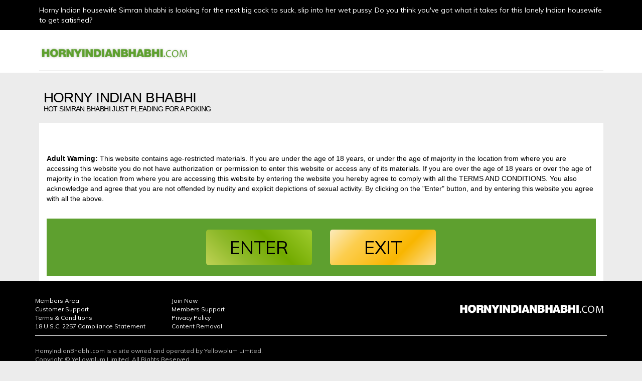

--- FILE ---
content_type: text/html; charset=UTF-8
request_url: https://hornyindianbhabhi.com/
body_size: 1910
content:
<!DOCTYPE html>
<html lang="en">

<head>
	<meta charset="utf-8">
	<meta http-equiv="X-UA-Compatible" content="IE=Edge" />
	<meta name="viewport" content="width=device-width, initial-scale=1" />
	<title>Horny Indian Bhabhi Porn Videos - HornyIndianBhabhi.com</title>
    <meta name="description" content="Horny Indian housewife Simran bhabhi is looking for the next big cock to suck, slip into her wet pussy. Watch exclusive sex show of word best Indian bhabhi." />
    <meta name="robots" content="noindex" />
	<link href='http://fonts.googleapis.com/css?family=Open+Sans:200, 300, 400,600,700, 900' rel='stylesheet' type='text/css'>
	<link href='https://fonts.googleapis.com/css?family=Muli:400,300' rel='stylesheet' type='text/css'>
	<!-- Bootstrap -->
	<link href="css/normalize.css" rel="stylesheet">
	<link href="css/bootstrap.min.css" rel="stylesheet">
	<link href="css/styles.css" rel="stylesheet">

	<!-- HTML5 Shim and Respond.js IE8 support of HTML5 elements and media queries -->
	<!-- WARNING: Respond.js doesn't work if you view the page via file:// -->
	<!--[if lt IE 9]>
<script src="https://oss.maxcdn.com/html5shiv/3.7.2/html5shiv.min.js"></script>
<script src="https://oss.maxcdn.com/respond/1.4.2/respond.min.js"></script>
<![endif]-->

</head>

<body>
	<div class="top">
		<div class="container-fluid">
			<div class="cont-padding">
				<div class="row">
					<div class="col-xs-12">
						Horny Indian housewife Simran bhabhi is looking for the next big cock to suck, slip into her wet pussy.  Do you think you've got what it takes for this lonely Indian housewife to get satisfied?</div>
				</div>
			</div>
		</div>
	</div>
	<div class="header">
		<div class="container-fluid">

			<div class="cont-padding">
				<div class="row">
					<div class="hidden-xs col-sm-6 col-sm-push-6 col-md-6 col-md-push-6 col-lg-6 col-lg-push-6">

						<div class="join-members">
							<ul class="navbar-nav">

						</div>
						<div class="clearfix"></div>
					</div>
					<div class="col-xs-12 col-sm-6 col-sm-pull-6 col-md-6 col-md-pull-6 col-lg-6 col-lg-pull-6">
						<a href="https://tour.hornyindianbhabhi.com/" class="logo"><img src="img/logo.png" alt="Horny Indian Bhabhi"></a>
					</div>
				</div>
				<hr>

			</div>
		</div>
	</div>
	<div class="container-fluid">

		<div class="cont-padding">



			<div class="row">
				<div class="col-xs-12">
					<h1>Horny Indian Bhabhi <span>Hot Simran Bhabhi Just Pleading For A Poking</span></h1>
				</div>

			</div>


			<div class="white-bg white-padding-descript warning">

				<div class="row">





					<div class="col-xs-12">


						<p class="video-description ">
						<br /><br />
							<strong>Adult Warning: </strong> This website contains age-restricted materials. If you are under the age of 18 years, or under the age of majority in the location from where you are accessing this website you do not have authorization or permission to enter this website or access any of its materials. If you are over the age of 18 years or over the age of majority in the location from where you are accessing this website by entering the website you hereby agree to comply with all the TERMS AND CONDITIONS. You also acknowledge and agree that you are not offended by nudity and explicit depictions of sexual activity. By clicking on the "Enter" button, and by entering this website you agree with all the above.</p>

						<ul class="enter-exit">
							<li class="enter">
								<a href="https://tour.hornyindianbhabhi.com/">ENTER</a>
							</li>
							<li class="exit">
								<a href="http://google.com/">EXIT</a>
							</li>
						</ul>

					</div>
				</div>

				
			</div>


		</div>










	</div>



<div class="footer-bg ">
		<div class="container ">
			<div class="row ">
				<div class="col-sm-6 ">
					<ul>
						<li><a href="http://members.hornyindianbhabhi.com/members/">Members Area</a></li>
						<li><a href="https://secure.hornyindianbhabhi.com/signup/signup.php?nats=MC4wLjQ3Ljk3LjAuMC4wLjAuMA&step=2">Join Now</a></li>
						<li><a href="mailto:support@hornyindianbhabhi.com">Customer Support</a></li>
						<li><a href="https://www.hornyindianbhabhi.com/support/">Members Support</a></li>

						<li><a href="https://www.hornyindianbhabhi.com/terms.htm">Terms & Conditions</a></li>
						<li><a href="https://www.hornyindianbhabhi.com/privacy.htm">Privacy Policy</a></li>
						<li><a href="https://www.hornyindianbhabhi.com/2257.htm">18 U.S.C. 2257 Compliance Statement</a></li>
						<li><a href="https://www.hornyindianbhabhi.com/support/open.php?">Content Removal</a></li>


					</ul>
				</div>
				<div class="col-sm-6 ">
					<a href="https://tour.hornyindianbhabhi.com/" class="logo"><img src="img/logo-w.png" alt="Horny Indian Bhabhi"></a>
				</div>

				<div class="col-xs-12 ">
					<hr>
					<br />HornyIndianBhabhi.com is a site owned and operated by Yellowplum Limited.
					<br />Copyright &copy; Yellowplum Limited. All Rights Reserved.
					</div>
			</div>
		</div>


	</div>

	<!-- jQuery (necessary for Bootstrap's JavaScript plugins) -->
	<script src="https://ajax.googleapis.com/ajax/libs/jquery/1.11.1/jquery.min.js "></script>
	<!-- Include all compiled plugins (below), or include individual files as needed -->
	<script src="js/bootstrap.min.js "></script>
</body>

</html>


--- FILE ---
content_type: text/css
request_url: https://hornyindianbhabhi.com/css/styles.css
body_size: 5273
content:
* {
    -webkit-transition: all 0.2s ease;
    -moz-transition: all 0.2s ease;
    -ms-transition: all 0.2s ease;
    -o-transition: all 0.2s ease;
}
body {
    font-family: 'Muli', sans-serif;
    background: #ececec;
    color: #000;
    overflow-x: hidden;
}
h1,
h2,
h3,
h4 {
    font-family: 'Open Sans', sans-serif;
    letter-spacing: -0.02em;
}
h1,
h2 {
    font-size: 28px;
    margin-bottom: 0;
    color: #000;
    margin-top: 35px;
    padding-left: 9px;
    text-transform: uppercase;
    text-shadow: 1px 1px #d9d9d9;
}
h1 span,
h2 span {
    display: block;
    font-size: 14px;
}
h3 {
    font-size: 24px;
    letter-spacing: -0.02em;
    color: #000;
    margin: 13px 0 15px;
}

h4 {
	font-size: 24px;
	letter-spacing: -0.02em;
	color: #000;
	margin: 13px 0 2px;
}


a {
    color: #5ea02f;
}
a:hover {
    color: #fffa37;
}
p {
    color: #000;
    font-family: 'Open Sans', sans-serif;
}
img {
    display: block;
    height: auto;
    max-width: 100%;
    width: 100%;
}
a:hover {
    text-decoration: none;
}
ul {
    padding: 0;
    list-style: none;
    margin: 0;
}
.breadcrumb {
    background: none;
    margin: 0;
    padding-left: 0;
}
.breadcrumb a {
    color: #007aff;
}
.white-bg {
    background: #fff;
    margin-top: 15px;
}
.white-padding-descript {
    padding: 1px 15px 10px;
    margin-top: 0;
}
.white-padding {
    padding: 15px 15px 30px;
}
.cont-padding {
    margin: 0 5%;
}
.purple-bg {
    background: #5ea02f;
    margin-top: 15px;
}
.avn {
	float: right;
}

.sponsored-by {
    background: #fff;
    padding: 10px 10px 10px;
    display: block;
    text-align: center;
    color: #000;
    margin-bottom: 0;
}
.sponsored-by-video {
    padding: 10px 10px 10px;
    display: block;
    text-align: center;
    margin-bottom: 0;
    background: #4e4e4e;
    color: #fff;
}
.sponsored-by a {
    color: #007aff;
}
.sponsored-by a:hover {
    color: #000;
}
.sponsored-by-video a {
    color: #fc4349;
}
.sponsored-by-video a:hover {
    color: #fff;
}

/* Header & Logo */

hr {
    margin: 10px 0 4px;
}
.top {
    padding: 10px 0;
    background: #000;
    color: #fff;
}
.header {
    padding-top: 10px;
    background: #fff;
}
.logo {
    max-width: 300px;
    display: block;
    padding: 12px 0 0 0;
	color: #ededed;
}

.twitter a {}
.twitter img {
	max-width: 20px;
	display: inline-block;
	margin-right: 5px;
	margin-top: -3px;
}

.twitter {
	text-align: left;
	display: inline-block;

}

.camera-icon {
	margin-right: 10px;
	margin-top: 0px !important;
	padding: 4px;
	background: #5ea02f;
	display: inline-block;
}

.camera-icon img {
	width: 18px;
	height: 18px;
	color: #fff;
}


.navbar-default {
    background: none;
}
.navigation {
    border: 0 !important;
    background: none;
    padding: 0px;
    display: block;
    margin-top: 0px;
    margin-bottom: 0;
    width: 100%;
}
.join-members {
    float: right;
    padding-top: 10px;
    padding-bottom: 0;
    margin-bottom: 0;
}
.navigation .dropdown-menu>li {
    margin: 4px;
}
.navigation li>a,
.join-members li a {
    padding: 12px 22px;
    cursor: pointer;
    line-height: 1.42857143;
    text-decoration: none;
    font-size: 20px;
    font-weight: 600;
    display: block;
    margin-left: 1px;
}
.navbar-collapse {
    padding-left: 0px;
}
.navigation li>a {
    background: none;
    color: #5ea02f;
}
.join-members li a {
    background: #5ea02f;
    color: #fff;
    border-radius: 3px;
    margin-left: 8px;
    text-align: center;
}
.big-join-button {
    background: #5ea02f;
    color: #fff;
    border-radius: 3px;
    display: block;
    text-align: center;
    font-size: 36px;
    padding: 10px;
    margin-top: 15px;
}
.big-join-button:hover {
    background: #ededed;
    color: #000;
}
.navigation li:first-child>a,
.navigation li:first-child>span,
.join-members li:first-child>a,
.join-members li:first-child>span {
    margin-left: 0;
}
.navigation li:last-child>a,
.navigation>li:last-child>span {}
.navigation li>a:hover,
.navigation li>span:hover,
.navigation li>a:focus,
.navigation li>span:focus {
    color: #000 !important;
    background-color: #eaeaea !important;
}
.join-members li:last-child>a,
.join-members>li:last-child>span {}
.join-members li>a:hover,
.join-members li>span:hover,
.join-members li>a:focus,
.join-members li>span:focus {
    color: #023003 !important;
    background-color: #fffa37 !important;
}
.navigation .active>a,
.navigation .active>span,
.navigation .active>a:hover,
.navigation .active>span:hover,
.pagination .active>a:focus,
.pagination .active span:focus {
    cursor: default;
    color: #000 !important;
    background: #eaeaea !important;
}
.navigation .dropdown-menu {
    background: #333;
}
.navigation .dropdown-menu>li>a {
    color: #fff !important;
    background: #1f1f1f !important;
    padding: 4px 8px;
    margin: 4px 0;
    cursor: pointer;
    font-weight: 400;
}
.navigation .dropdown-menu>li>a:hover {
    color: #fff !important;
    background-color: #fc4349 !important;
}
.prlx {
    background-position: center top;
    background-repeat: no-repeat;
    background-attachment: fixed;
    background-image: url(../cont/bg-cont2.jpg);
    margin: 15px 0;
}
.prlx1 {
    background-image: url(../cont/bg-cont1.jpg);
}
.prlx2 {
    background-image: url(../cont/bg-cont2.jpg);
}
.prlx3 {
    background-image: url(../cont/bg-cont3.jpg);
}
.prlx4 {
    background-image: url(../cont/bg-cont4.jpg);
}
.prlx5 {
    background-image: url(../cont/bg-cont5.jpg);
}

/* Thumbs & Ads */

.thumbs {
    padding-top: 20px;
}
.thumbs h4 {
    font-size: 16px;
    letter-spacing: -0.02em;
    color: #000;
    margin: 20px 0 6px;
    font-weight: 900;
}
.thumbs a {
    padding-bottom: 20px;
    display: block;
    color: #fff;
    text-align: left;
}
.thumbs .caption {
    background: #ededed;
    padding: 10px 15px;
    display: block;
    font-family: 'Open Sans', sans-serif;
}
.thumbs .caption:hover {
    background: #5ea02f;
}
.thumbs .caption:hover p,
.thumbs .caption:hover li,
.thumbs .caption:hover li strong {
    color: #fff;
}
.thumbs .caption li strong {
    color: #000;
}
.thumbs .caption p {
    font-size: 13px;
    padding: 5px 0px;
    color: #000;
}
.thumbs .caption li {
    font-size: 13px;
    padding: 5px;
    width: 48%;
    display: inline-block;
    padding: 0 0 5px 0;
    color: #818181;
}
.thumbs .category p {
    color: #000;
    font-size: 24px;
    font-weight: 600;
    padding: 0 5px 5px;
    text-align: center;
    text-transform: uppercase;
}
.thumbs .category p:hover {
    color: #fff;
    background: #fc4349;
}
.thumb-absolute {
    position: relative;
    display: block;
}
.thumbs .site-name,
.thumbs .video-previews,
.thumbs .video-likes {
    position: absolute;
    display: block;
    background-color: rgba(0, 0, 0, 0.5);
    padding: 1px 3px 0;
    color: #fff;
    font-size: 14px;
    border-bottom: 1px solid #000;
    border-radius: 5px;
    z-index: 998;
}
.thumbs .fourk {
    width: 56px;
    height: 57px;
    position: absolute;
    display: block;
    z-index: 999;
}
.thumbs .logot {
    max-width: 120px;
    position: absolute;
    display: block;
    z-index: 999;
    bottom: 0px;
    right: 0;
}
.thumbs .site-name {
    top: 6px;
    left: 10px;
}
.thumbs .site-name strong {
    font-style: italic;
    font-family: 'Open Sans', sans-serif;
    color: #e52637;
}
.thumbs .video-previews {
    bottom: 6px;
    left: 10px;
}
.thumbs .video-likes {
    bottom: 6px;
    left: 70px;
}
.thumbs .video-previews i,
.thumbs .video-likes i {
    padding-left: 5px;
}
.video-description {
    padding-top: 20px;
    padding-bottom: 20px;
}
.video-description img {
    max-width: 188px;
    max-height: 91px;
    display: block;
    float: left;
    margin-right: 15px;
    margin-bottom: 10px;
}
.video-description a {
    color: #007aff;
}
.video-info {
    font-family: 'Open Sans', sans-serif;
    background: #fff;
}
.video-info a {
    color: #007aff;
}
.video-info a:hover {
    color: #fc4349;
}
.video-info li {
    margin: 5px 0;
}
.ads a {
    margin: 0 auto 20px;
    display: block;
    text-align: center;
}
.ads a img {
    width: auto;
    height: auto;
    display: inline-block;
}
.front-banner,
.inner-banner {
    border: 1px solid #dadada;
    text-align: center;
    padding: 20px;
    margin-top: 15px;
}
.front-banner a {
    display: block;
    margin: auto;
}
.inner-banner .first-banner {
    display: block;
    margin: auto auto 20px;
}
.inner-banner .second-banner {
    display: block;
    margin: auto;
}
.front-banner img,
.inner-banner img {
    margin: auto;
}
.banner-sponsor {
    text-align: center;
    position: relative;
    padding: 20px 0;
}
.banner-sponsor img {
    max-width: 300px;
    max-height: 250px;
    margin: auto;
}
.duration {
    padding-top: 5px;
    text-align: center;
}
.carousel-caption p {
    color: #fff;
    font-weight: 700;
    text-shadow: 2px 2px #000;
    letter-spacing: -0.02em;
}
.carousel-caption p span {
    color: #fff;
    font-weight: 300;
    display: block;
}
.carousel-caption {
    right: 10%;
    left: 10%;
    padding-bottom: 30px;
}

/* Link Box */

.link-box a {
    display: block;
    padding: 6px;
    font-size: 15px !important;
    color: #000;
}
.link-box a:hover {
    color: #4c4c4c;
    background: #fff;
}
.link-box a span {
    padding-right: 5px;
    padding-top: 3px;
}
.link-box {
    margin-bottom: 20px;
    display: block;
    background: #fcd104;
    padding: 20px;
}

/* searches header */

.my-group .selectpicker {
    width: 30%;
    border: #d1bed4 solid 1px;
    margin-left: 5px;
}
.my-group .search-bar {
    width: 68%;
    border: #d1bed4 solid 1px;
}
.search-button {
    background: #fc4349;
    border: 0;
    color: #fff;
    font-size: 16px;
    -webkit-border-top-right-radius: 10px !important;
    -webkit-border-bottom-right-radius: 10px !important;
    -moz-border-radius-topright: 10px !important;
    -moz-border-radius-bottomright: 10px !important;
    border-top-right-radius: 10px !important;
    border-bottom-right-radius: 10px !important;
    margin-right: 15px;
}
.search-button:hover {
    background: #007aff;
    color: #fff;
}
.prices .single-price  {
    display: block;
    border: 1px solid #397929;
    text-align: center;
    display: block;
    /* Permalink - use to edit and share this gradient: http://colorzilla.com/gradient-editor/#8b55eb+0,7331e7+100 */
    background: #fff;
    /* Old browsers */
    /* FF3.6-15 */
    background: -webkit-linear-gradient(-45deg, #fff 0%, #fff 100%);
    /* Chrome10-25,Safari5.1-6 */
    background: -webkit-linear-gradient(315deg, #fff 0%, #fff 100%);
    background: linear-gradient(135deg, #fff 0%, #fff 100%);
    /* W3C, IE10+, FF16+, Chrome26+, Opera12+, Safari7+ */
    filter: progid: DXImageTransform.Microsoft.gradient( startColorstr='#8b55eb', endColorstr='#7331e7', GradientType=1);
    /* IE6-9 fallback on horizontal gradient */
    font-family: 'Open Sans', sans-serif;
    margin-bottom: 1px;
}

.cam-yes-no  {
	display: block;
	text-align: center;
	display: block;
	background: #ececec;
	font-family: 'Open Sans', sans-serif;
	margin-bottom: 1px;
	padding: 10px !important;
}



.prices {
    float: right;
    position: relative;
    display: inline;
}
.video {
    float: left;
    position: relative;
    display: inline;
}
.prev {
    margin-bottom: 20px;
}
.prices li p, .cam-yes-no  li p {
    color: #000;
}
.prices li strong, .cam-yes-no li strong {
    display: block;
    font-size: 18px;
}


.cam-yes-no li a {
	display: inline-block;
	color: #fff;
	text-shadow: 1px 1px #2d8b38;
	border-radius: 6px;
	padding: 8px 15px !important;
	font-size: 24px !important;
	font-weight: 500;
	text-decoration: none;
	/* Permalink - use to edit and share this gradient: http://colorzilla.com/gradient-editor/#7dd85d+1,7dd85d+50,56ca41+51,22ac31+100 */
	background: #7dd85d; /* Old browsers */
	background: -moz-linear-gradient(top, #7dd85d 1%, #7dd85d 50%, #56ca41 51%, #22ac31 100%); /* FF3.6-15 */
	background: -webkit-linear-gradient(top, #7dd85d 1%,#7dd85d 50%,#56ca41 51%,#22ac31 100%); /* Chrome10-25,Safari5.1-6 */
	background: linear-gradient(to bottom, #7dd85d 1%,#7dd85d 50%,#56ca41 51%,#22ac31 100%); /* W3C, IE10+, FF16+, Chrome26+, Opera12+, Safari7+ */
	filter: progid:DXImageTransform.Microsoft.gradient( startColorstr='#7dd85d', endColorstr='#22ac31',GradientType=0 ); /* IE6-9 */
}
	

@-webkit-keyframes glowing {
	0% { background-color: #B20000; -webkit-box-shadow: 0 0 3px #fff; }
	50% { background-color: #FF0000; -webkit-box-shadow: 0 0 40px #00ff1e; }
	100% { background-color: #B20000; -webkit-box-shadow: 0 0 3px #fff; }
}

@-moz-keyframes glowing {
	0% { background-color: #B20000; -moz-box-shadow: 0 0 3px #fff; }
	50% { background-color: #FF0000; -moz-box-shadow: 0 0 40px #00ff1e; }
	100% { background-color: #B20000; -moz-box-shadow: 0 0 3px #fff; }
}

@-o-keyframes glowing {
	0% { background-color: #B20000; box-shadow: 0 0 3px #fff; }
	50% { background-color: #FF0000; box-shadow: 0 0 40px #00ff1e; }
	100% { background-color: #B20000; box-shadow: 0 0 3px #fff; }
}

@keyframes glowing {
	0% { background-color: #B20000; box-shadow: 0 0 3px #fff; }
	50% { background-color: #FF0000; box-shadow: 0 0 40px #00ff1e; }
	100% { background-color: #B20000; box-shadow: 0 0 3px #fff; }
}

.cam-yes-no li a  {
	-webkit-animation: glowing 500ms infinite;
	-moz-animation: glowing 500ms infinite;
	-o-animation: glowing 500ms infinite;
	animation: glowing 500ms infinite;
}

.cam-yes-no li a:hover {
	/* Permalink - use to edit and share this gradient: http://colorzilla.com/gradient-editor/#22ac31+0,7dd85d+50,56ca41+51,22ac31+100 */
	background: #22ac31; /* Old browsers */
	background: -moz-linear-gradient(top, #22ac31 0%, #7dd85d 50%, #56ca41 51%, #22ac31 100%); /* FF3.6-15 */
	background: -webkit-linear-gradient(top, #22ac31 0%,#7dd85d 50%,#56ca41 51%,#22ac31 100%); /* Chrome10-25,Safari5.1-6 */
	background: linear-gradient(to bottom, #22ac31 0%,#7dd85d 50%,#56ca41 51%,#22ac31 100%); /* W3C, IE10+, FF16+, Chrome26+, Opera12+, Safari7+ */
	filter: progid:DXImageTransform.Microsoft.gradient( startColorstr='#22ac31', endColorstr='#22ac31',GradientType=0 ); /* IE6-9 */
}


.prices li a {
    display: inline-block;
    color: #fff;
    border-radius: 6px;
    /* Permalink - use to edit and share this gradient: http://colorzilla.com/gradient-editor/#e139f2+1,8c0fcc+100 */
    background: #5ea02f;
    /* Old browsers */
    /* FF3.6-15 */
    background: -webkit-linear-gradient(-45deg, #5ea02f 1%, #5ea02f 100%);
    /* Chrome10-25,Safari5.1-6 */
    background: -webkit-linear-gradient(315deg, #5ea02f 1%, #5ea02f 100%);
    background: linear-gradient(135deg, #5ea02f 1%, #5ea02f 100%);
    /* W3C, IE10+, FF16+, Chrome26+, Opera12+, Safari7+ */
    filter: progid: DXImageTransform.Microsoft.gradient( startColorstr='#e139f2', endColorstr='#8c0fcc', GradientType=1);
    /* IE6-9 fallback on horizontal gradient */
}
.prices li a:hover {
    /* Permalink - use to edit and share this gradient: http://colorzilla.com/gradient-editor/#e139f2+1,8c0fcc+100 */
    background: #5ea02f;
    /* Old browsers */
    /* FF3.6-15 */
    background: -webkit-linear-gradient(left, #5ea02f 1%, #397929 100%);
    /* Chrome10-25,Safari5.1-6 */
    background: linear-gradient(to right, #5ea02f 1%, #397929 100%);
    /* W3C, IE10+, FF16+, Chrome26+, Opera12+, Safari7+ */
    filter: progid: DXImageTransform.Microsoft.gradient( startColorstr='#e139f2', endColorstr='#8c0fcc', GradientType=1);
    /* IE6-9 */
}

.cam-yes-no li a {
	margin: 5px 10px;
}


.thumbs-grid {
    position: relative;
    width: 100%;
    padding: 15px 0;
    margin-bottom: 10px;
}
.thumbs-grid li {
    display: inline-block;
    width: 20%;
    padding: 0;
    margin: 0;
    float: left;
}
.thumbs-grid li img {
    padding: 0;
    margin: 0;
    border: 0;
}
.margin-t {
    margin-top: 20px;
}
.join-options {
    font-size: 16px;
}
.join-options span {
    padding-right: 5px;
    font-size: 14px;
}
join,
.join {
    padding: 5px 15px;
    margin-top: 20px;
    display: block;
}
.join-form-button {
    background: #5ea02f;
    /* Old browsers */
    /* FF3.6-15 */
    background: -webkit-linear-gradient(-45deg, #5ea02f 0%, #5ea02f 100%);
    /* Chrome10-25,Safari5.1-6 */
    background: -webkit-linear-gradient(315deg, #5ea02f 0%, #5ea02f 100%);
    background: linear-gradient(135deg, #5ea02f 0%, #5ea02f 100%);
    /* W3C, IE10+, FF16+, Chrome26+, Opera12+, Safari7+ */
    filter: progid: DXImageTransform.Microsoft.gradient( startColorstr='#8b55eb', endColorstr='#7331e7', GradientType=1);
    /* IE6-9 fallback on horizontal gradient */
    font-family: 'Open Sans', sans-serif;
    margin-bottom: 1px;
    padding: 8px 18px;
    display: block;
    margin: 10px auto;
    text-align: center;
    color: #fff;
}
.join-form-button .submit-button {
    /* Permalink - use to edit and share this gradient: http://colorzilla.com/gradient-editor/#fceabb+0,fccd4d+28,f8b500+67,fbdf93+100 */
    background: #fceabb;
    /* Old browsers */
    /* FF3.6-15 */
    background: -webkit-linear-gradient(-45deg, #fceabb 0%, #fccd4d 28%, #f8b500 67%, #fbdf93 100%);
    /* Chrome10-25,Safari5.1-6 */
    background: -webkit-linear-gradient(315deg, #fceabb 0%, #fccd4d 28%, #f8b500 67%, #fbdf93 100%);
    background: linear-gradient(135deg, #fceabb 0%, #fccd4d 28%, #f8b500 67%, #fbdf93 100%);
    /* W3C, IE10+, FF16+, Chrome26+, Opera12+, Safari7+ */
    filter: progid: DXImageTransform.Microsoft.gradient( startColorstr='#fceabb', endColorstr='#fbdf93', GradientType=1);
    /* IE6-9 fallback on horizontal gradient */
    color: #fff;
    border: 0;
    letter-spacing: -0.02em;
    display: block;
    text-transform: uppercase;
    border-radius: 5px;
    font-weight: 600;
}
.join-form-button .submit-button:hover {
    color: #000;
}
.join-list {
    margin-top: 20px;
}
.join-list li {
    margin-bottom: 10px;
    list-style: circle;
    list-style-position: inside;
}

/* Footer */

.bottom-join {
    color: #b8b8b8;
    text-align: center;
    background: #5ea02f;
    border-top: 30px #4e4e4e solid;
    font-size: 12px;
}
.bottom-join p {
    font-size: 24px;
    color: #fff;
    margin: 0;
    padding: 25px 0;
}
.bottom-join p a {
    color: #fff;
    text-decoration: underline;
}
.bottom-join p a:hover {
    color: #fc4349;
    text-decoration: underline;
}
.footer-bg {
    color: #b8b8b8;
    text-align: left;
    padding: 30px 0 50px;
    background: #000;
    font-size: 12px;
}
.footer-bg a {
    color: #fff;
    font-size: 12px;
}
.footer-bg .logo {
	float: right;
}
.footer-bg a:hover {
    color: #fc4349;
}
.footer-bg ul {

	overflow:hidden;

}

.footer-bg ul li {
	width: 49%;
	float: left;
}
.center-it {
    display: block;
    text-align: center;
    margin: 10px auto 20px;
}
.multiple-columns {
    width: auto;
    margin-bottom: 20px;
    overflow: hidden;
}
.multiple-columns li {
    line-height: 1.5em;
    float: left;
    display: inline;
}
.banner {
    margin-bottom: 20px;
    display: block;
}
.blacx {
    padding: 7px 10px;
    display: block;
    color: #000;
    margin-bottom: 10px;
    font-size: 16px;
    text-align: left;
    border-radius: 6px !important;
    background: #4e4e4e;
    margin-bottom: 25px;
    color: #fff;
}
.blacx span {
    font-weight: 700;
}
.blacx a {
    display: inline-block;
    padding: 1px 5px;
    color: #fff;
    font-size: 13px;
    margin: 0 0 0 5px;
    border-radius: 6px !important;
}
.blacx a:hover {
    background: #007aff;
    color: #fff;
}
.warning {
    margin-top: 20px;
}
.enter-exit {
    background: #8b55eb;
    /* Old browsers */
    /* FF3.6-15 */
    background: -webkit-linear-gradient(-45deg, #5ea02f 0%, #5ea02f 100%);
    /* Chrome10-25,Safari5.1-6 */
    background: -webkit-linear-gradient(315deg, #5ea02f 0%, #5ea02f 100%);
    background: linear-gradient(135deg, #5ea02f 0%, #5ea02f 100%);
    /* W3C, IE10+, FF16+, Chrome26+, Opera12+, Safari7+ */
    filter: progid: DXImageTransform.Microsoft.gradient( startColorstr='#8b55eb', endColorstr='#7331e7', GradientType=1);
    /* IE6-9 fallback on horizontal gradient */
    padding: 20px;
    text-align: center !important;
    display: block;
    width: 100%;
}
.enter-exit .enter a:hover,
.enter-exit .exit a:hover {
    color: #fff;
}
.enter-exit .enter a {
    /* Permalink - use to edit and share this gradient: http://colorzilla.com/gradient-editor/#bfd255+0,8eb92a+31,72aa00+62,9ecb2d+100 */
    background: #bfd255;
    /* Old browsers */
    /* FF3.6-15 */
    background: -webkit-linear-gradient(45deg, #bfd255 0%, #8eb92a 31%, #72aa00 62%, #9ecb2d 100%);
    /* Chrome10-25,Safari5.1-6 */
    background: linear-gradient(45deg, #bfd255 0%, #8eb92a 31%, #72aa00 62%, #9ecb2d 100%);
    /* W3C, IE10+, FF16+, Chrome26+, Opera12+, Safari7+ */
    filter: progid: DXImageTransform.Microsoft.gradient( startColorstr='#bfd255', endColorstr='#9ecb2d', GradientType=1);
    /* IE6-9 fallback on horizontal gradient */
}
.enter-exit .exit a {
    /* Permalink - use to edit and share this gradient: http://colorzilla.com/gradient-editor/#fceabb+0,fccd4d+28,f8b500+67,fbdf93+100 */
    background: #fceabb;
    /* Old browsers */
    /* FF3.6-15 */
    background: -webkit-linear-gradient(-45deg, #fceabb 0%, #fccd4d 28%, #f8b500 67%, #fbdf93 100%);
    /* Chrome10-25,Safari5.1-6 */
    background: -webkit-linear-gradient(315deg, #fceabb 0%, #fccd4d 28%, #f8b500 67%, #fbdf93 100%);
    background: linear-gradient(135deg, #fceabb 0%, #fccd4d 28%, #f8b500 67%, #fbdf93 100%);
    /* W3C, IE10+, FF16+, Chrome26+, Opera12+, Safari7+ */
    filter: progid: DXImageTransform.Microsoft.gradient( startColorstr='#fceabb', endColorstr='#fbdf93', GradientType=1);
    /* IE6-9 fallback on horizontal gradient */
}

/* searches line */

.form-group>select {
    border: none;
    outline: none;
    cursor: pointer;
    padding: 0 30px 0 10px;
}
span {
    position: relative;
    margin: 0;
}
.search span {
    color: #000;
    font-weight: bold;
    text-transform: uppercase;
}
.search a {
    display: inline-block;
    padding: 5px 7px;
    color: #000;
    font-size: 13px;
    background: #fff;
    margin: 3px 0 3px 5px;
}
.search a:hover {
    background: #000;
    color: #fff;
}
.pagination {
    margin: 0px auto 20px;
    display: block;
    text-align: center;
}
.pagination>li {
    margin: 5px 1px;
    display: inline-block;
}
.pagination>li>a,
.pagination>li>span {
    position: relative;
    float: left;
    padding: 4px 18px;
    margin-left: -1px;
    line-height: 1.42857143;
    color: #fff;
    text-decoration: none;
    background-color: #007aff;
    font-size: 20px;
    border: 0;
    border-radius: 3px !important;
}
.pagination>li:first-child>a,
.pagination>li:first-child>span {
    margin-left: 0;
}
.pagination>li:last-child>a,
.pagination>li:last-child>span {}
.pagination>li>a:hover,
.pagination>li>span:hover,
.pagination>li>a:focus,
.pagination>li>span:focus {
    color: #fff;
    background-color: #52a5ff !important;
    ;
}
.pagination>.active>a,
.pagination>.active>span,
.pagination>.active>a:focus,
.pagination>.active>span:focus,
.pagination>.active>a:hover,
.pagination>.active>span:hover {
    z-index: 2;
    color: #fff;
    cursor: default;
    background-color: #fc4349 !important;
}
.hovereffect {
    display: block;
    -webkit-transition-duration: 0.5s;
    transition-duration: 0.5s;
    -webkit-transition-property: transform;
    -webkit-transition-property: -webkit-transform;
    transition-property: -webkit-transform;
    transition-property: transform;
    transition-property: transform, -webkit-transform;
    -webkit-transform: translateZ(0);
    transform: translateZ(0);
    box-shadow: 0 0 1px rgba(0, 0, 0, 0);
}
figure:hover .hovereffect,
figure:focus .hovereffect,
figure:active .hovereffect,
.hovereffect:hover,
.media:hover .img-hovereffect {
    -webkit-transform: scale(1.1) rotate(3deg);
    transform: scale(1.1) rotate(3deg);
}
figure {
    width: 100%;
    background: #fff;
    position: relative;
    overflow: hidden;
}
.col-xs-15,
.col-sm-15,
.col-md-15,
.col-lg-15 {
    position: relative;
    min-height: 1px;
    padding-right: 10px;
    padding-left: 10px;
}
@media (max-width:767px) {
    .banner-sponsor {
        display: none;
    }
    .big-padding {
        margin-right: -15px;
        margin-left: -15px;
    }
    .multiple-columns li {
        width: 100%;
    }
    .header {
        padding-top: 10px;
    }
    .thumbs a {
        text-align: center;
    }
    .thumbs a img {
        margin: 0 auto;
        text-align: center;
    }
    .navigation {
        background: none;

    }
    .navigation li {
        margin: 0px;
    }
    .search-videos {
        display: none;
        padding: 15px;
        background: #000;
    }
    .search-button {
        margin-right: 0;
    }
    .col-xs-15 {
        width: 20%;
        float: left;
    }
    .prlx {
        display: none;
    }
    .auto-clear .col-xs-1:nth-child(12n+1) {
        clear: left;
    }
    .auto-clear .col-xs-2:nth-child(6n+1) {
        clear: left;
    }
    .auto-clear .col-xs-3:nth-child(4n+1) {
        clear: left;
    }
    .auto-clear .col-xs-4:nth-child(3n+1) {
        clear: left;
    }
    .auto-clear .col-xs-6:nth-child(odd) {
        clear: left;
    }
    .cont-padding {
        margin: 0px;
    }
	.prices .single-price {
        padding: 10px 10px;
        display: inline-block;
    }
	.video {
        width: 100%;
    }
    .prices {
        float: none;
        position: relative;
        display: inline-block;
        width: 100%;
        text-align: center;
    }
	.prices .single-price {
        width: 32.5%;
        margin-top: 3px;
    }
    .prices li strong {
        font-size: 14px;
    }
    .prices p {
        font-size: 13px;
    }
	.prices li a, .cam-yes-no li a {
        padding: 3px 8px;
        font-size: 14px;
    }
    .join-form-button .submit-button {
        margin: 6px auto;
        padding: 3px 18px;
        font-size: 20px;
    }
    .join-data {
        padding: 0 15px;
    }
    .enter-exit .enter,
    .enter-exit .exit {
        display: inline-block;
        margin: 2px 16px;
        width: 80%;
    }
    .enter-exit .enter a,
    .enter-exit .exit a {
        padding: 8px 18px;
        font-size: 29px;
        color: #000;
        display: block;
        border-radius: 5px;
    }
	.top {
		display: none;
	}
	.navbar-nav {
		margin: 0;
		text-align: center;
	}
	.navbar-nav>li {
		display: inline-block !important;
	}
	
	.navigation li>a, .join-members li a {
		padding: 6px 12px;
		font-size: 14px;
	}
	
	.avn {
		display: none;
	}
	
	figure {
		padding-top: 10px;
	}
}
@media (min-width: 768px) and (max-width: 991px) {
    .multiple-columns li {
        width: 33.333%;
    }
    .head-banner {
        padding: 0px 0 10px 0;
    }
    .big-padding {
        margin-right: -15px;
        margin-left: -15px;
    }
    .head-banner {
        text-align: center;
    }
    .nav-top {
        margin-top: 17px;
        text-align: center;
    }
    .search-videos {
        margin: 0 0 15px 0;
    }
    .col-sm-15 {
        width: 20%;
        float: left;
    }
    .carousel-caption p {
        font-size: 28px;
    }
    .carousel-caption p span {
        font-size: 18px;
    }
    .prlx {
        background-size: 991px auto;
        min-height: 350px;
    }
    .auto-clear .col-sm-1:nth-child(12n+1) {
        clear: left;
    }
    .auto-clear .col-sm-2:nth-child(6n+1) {
        clear: left;
    }
    .auto-clear .col-sm-3:nth-child(4n+1) {
        clear: left;
    }
    .auto-clear .col-sm-4:nth-child(3n+1) {
        clear: left;
    }
    .auto-clear .col-sm-6:nth-child(odd) {
        clear: left;
    }
    .prices {
        width: 25%;
    }
    .video {
        width: 75%;
    }
	.prices .single-price, .cam-yes-no  {
        padding: 10px 5px;
    }
    .prices li strong {
        font-size: 12px;
    }
    .prices p {
        font-size: 12px;
    }
	.prices li a, .cam-yes-no li a {
        padding: 3px 8px;
        font-size: 14px;
    }
    .join-form-button .submit-button {
        margin: 10px auto;
        padding: 3px 18px;
        font-size: 28px;
    }
    .enter-exit .enter,
    .enter-exit .exit {
        display: inline-block;
        margin: 2px 16px;
        width: 20%;
    }
    .enter-exit .enter a,
    .enter-exit .exit a {
        padding: 8px 18px;
        font-size: 28px;
        color: #000;
        display: block;
        border-radius: 5px;
    }
}
@media (min-width: 992px) and (max-width: 1199px) {
    .multiple-columns li {
        width: 25%;
    }
    .form-inline input[type=text] {
        width: 250px;
    }
    .form-inline {
        text-align: left;
    }
    .big-padding {
        padding: 0 80px;
    }
    .nav-top {
        margin-top: 18px;
    }
    .search-videos {
        margin: 0 0 15px 0;
    }
    .col-md-15 {
        width: 20%;
        float: left;
    }
    .carousel-caption p {
        font-size: 34px;
    }
    .carousel-caption p span {
        font-size: 18px;
    }
    .prlx {
        background-size: 1199px auto;
        min-height: 550px;
    }
    .auto-clear .col-md-1:nth-child(12n+1) {
        clear: left;
    }
    .auto-clear .col-md-2:nth-child(6n+1) {
        clear: left;
    }
    .auto-clear .col-md-3:nth-child(4n+1) {
        clear: left;
    }
    .auto-clear .col-md-4:nth-child(3n+1) {
        clear: left;
    }
    .auto-clear .col-md-6:nth-child(odd) {
        clear: left;
    }
    .prices {
        width: 20%;
    }
    .video {
        width: 80%;
    }
	.prices .single-price, .cam-yes-no  {
        padding: 18px 15px;
    }
	.prices li a, .cam-yes-no li a {
        padding: 6px 12px;
        font-size: 16px;
    }
    .join-form-button .submit-button {
        margin: 10px auto;
        padding: 3px 18px;
        font-size: 36px;
    }
    .enter-exit .enter,
    .enter-exit .exit {
        display: inline-block;
        margin: 2px 16px;
        width: 20%;
    }
    .enter-exit .enter a,
    .enter-exit .exit a {
        padding: 10px 22px;
        font-size: 32px;
        color: #000;
        display: block;
        border-radius: 5px;
    }
}
@media (min-width: 1200px) {
    .multiple-columns li {
        width: 25%;
    }
    .form-inline input[type=text] {
        width: 350px;
    }
    .form-inline {
        text-align: left;
    }
    .big-padding {
        padding: 0 80px;
    }
    .nav-top {
        margin-top: 18px;
    }
    .search-videos {
        margin: 0 0 15px 0;
    }
    .col-lg-15 {
        width: 20%;
        float: left;
    }
    .prices {
        width: 20%;
    }
    .video {
        width: 80%;
    }
    .prlx {
        background-size: 1400px auto;
        min-height: 550px;
    }
    .carousel-caption p {
        font-size: 44px;
    }
    .carousel-caption p span {
        font-size: 28px;
    }
    .auto-clear .col-lg-1:nth-child(12n+1) {
        clear: left;
    }
    .auto-clear .col-lg-2:nth-child(6n+1) {
        clear: left;
    }
    .auto-clear .col-lg-3:nth-child(4n+1) {
        clear: left;
    }
    .auto-clear .col-lg-4:nth-child(3n+1) {
        clear: left;
    }
    .auto-clear .col-lg-6:nth-child(odd) {
        clear: left;
    }
	.prices .single-price, .cam-yes-no  {
        padding: 25px;
    }
	.prices li a, .cam-yes-no li a {
        padding: 6px 12px;
        font-size: 20px;
    }
    .join-form-button .submit-button {
        margin: 10px auto;
        padding: 3px 18px;
        font-size: 36px;
    }
    .enter-exit .enter,
    .enter-exit .exit {
        display: inline-block;
        margin: 2px 16px;
        width: 20%;
    }
    .enter-exit .enter a,
    .enter-exit .exit a {
        padding: 10px 22px;
        font-size: 36px;
        color: #000;
        display: block;
        border-radius: 5px;
    }
}
